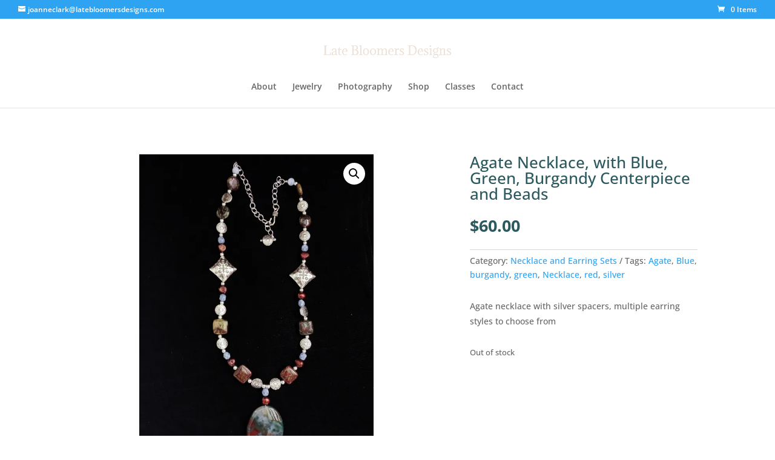

--- FILE ---
content_type: text/css
request_url: https://latebloomersdesigns.com/wp-content/et-cache/global/et-divi-customizer-global.min.css?ver=1764943491
body_size: -431
content:
#et-info-phone:before{display:none}